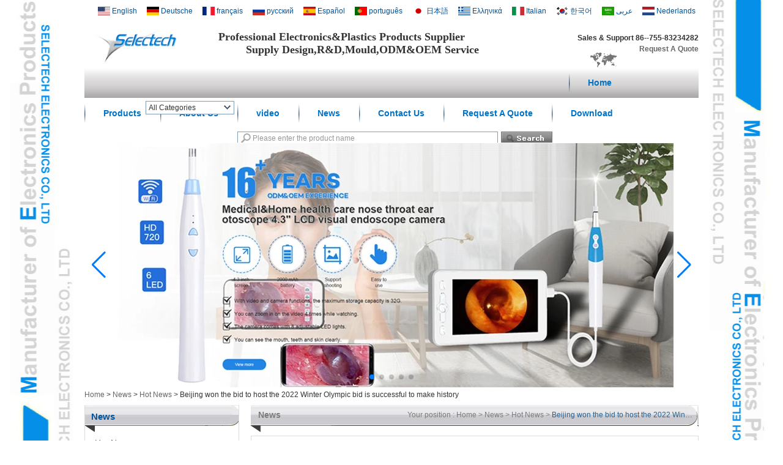

--- FILE ---
content_type: text/html; charset=utf-8
request_url: https://www.electronic-supplier.com/news/New-Beijing-Obtain-the-right-to-host-the-2022-Winter-Olympics.html
body_size: 9162
content:
<!DOCTYPE html>
<html lang="en">

<head>
    <meta charset="utf-8">
    <!-- SEO BEGIN -->
    <title>Laser level digital display measuring Square is a good helper for construction engineers</title>
    <meta name="keywords" content="laser box level,multi line laser level,laser level ce" />
    <meta name="description" content="Factory production and sales laser box level Continuous research and improvements make multi line laser level More powerful and better use" />
    <link rel="canonical" href="https://www.electronic-supplier.com/news/New-Beijing-Obtain-the-right-to-host-the-2022-Winter-Olympics.html">
    <link rel="alternate" hreflang="en" href="https://www.electronic-supplier.com/news/New-Beijing-Obtain-the-right-to-host-the-2022-Winter-Olympics.html">
    <link rel="alternate" hreflang="de" href="https://www.electronic-supplier.com/de/news/New-Beijing-Obtain-the-right-to-host-the-2022-Winter-Olympics.html">
    <link rel="alternate" hreflang="fr" href="https://www.electronic-supplier.com/fr/news/New-Beijing-Obtain-the-right-to-host-the-2022-Winter-Olympics.html">
    <link rel="alternate" hreflang="ru" href="https://www.electronic-supplier.com/ru/news/New-Beijing-Obtain-the-right-to-host-the-2022-Winter-Olympics.html">
    <link rel="alternate" hreflang="es" href="https://www.electronic-supplier.com/es/news/New-Beijing-Obtain-the-right-to-host-the-2022-Winter-Olympics.html">
    <link rel="alternate" hreflang="pt" href="https://www.electronic-supplier.com/pt/news/New-Beijing-Obtain-the-right-to-host-the-2022-Winter-Olympics.html">
    <link rel="alternate" hreflang="ja" href="https://www.electronic-supplier.com/jp/news/New-Beijing-Obtain-the-right-to-host-the-2022-Winter-Olympics.html">
    <link rel="alternate" hreflang="el" href="https://www.electronic-supplier.com/gr/news/New-Beijing-Obtain-the-right-to-host-the-2022-Winter-Olympics.html">
    <link rel="alternate" hreflang="it" href="https://www.electronic-supplier.com/it/news/New-Beijing-Obtain-the-right-to-host-the-2022-Winter-Olympics.html">
    <link rel="alternate" hreflang="ko" href="https://www.electronic-supplier.com/kr/news/New-Beijing-Obtain-the-right-to-host-the-2022-Winter-Olympics.html">
    <link rel="alternate" hreflang="ar" href="https://www.electronic-supplier.com/ae/news/New-Beijing-Obtain-the-right-to-host-the-2022-Winter-Olympics.html">
    <link rel="alternate" hreflang="nl" href="https://www.electronic-supplier.com/nl/news/New-Beijing-Obtain-the-right-to-host-the-2022-Winter-Olympics.html">
    <meta property="og:type" content="website" />
    <meta property="og:title" content="Laser level digital display measuring Square is a good helper for construction engineers" />
    <meta property="og:site_name" content="laser box level,multi line laser level,laser level ce" />
    <meta property="og:description" content="Factory production and sales laser box level Continuous research and improvements make multi line laser level More powerful and better use" />
    <meta property="og:url" content="https://www.electronic-supplier.com/news/New-Beijing-Obtain-the-right-to-host-the-2022-Winter-Olympics.html" />
    <meta content="https://cdn.cloudbf.com/thumb/pad/500x500_xsize/files/165/img/2023/09/07/202309071404080140309.jpg.webp" property="og:image"/>
    <link href="/favicon.ico" rel="shortcut icon">
    <meta content="yjzw.net" name="author">
    <!-- SEO END -->
    <!--[if IE]>
    <meta http-equiv="X-UA-Compatible" content="IE=edge">
    <![endif]-->
    <meta content="width=device-width, initial-scale=1" name="viewport">

    <link rel="stylesheet" type="text/css" href="/themes/zzx/electronicscnc/static/css/xiugai.css" media="all">
    <link rel="stylesheet" href="/themes/zzx/electronicscnc/static/css/animate.min.css">
    <link rel="stylesheet" href="/themes/zzx/electronicscnc/static/css/boxflexa.css">

    <!--  -->
    <link href="/themes/zzx/a_public/css/swiper-bundle.min.css" rel="stylesheet"/>
    <script src="/themes/zzx/a_public/js/jquery.min.js"></script>
    <script src="/themes/zzx/a_public/layer/layer.js"></script>
    <script src="/themes/zzx/a_public/js/MSClass.js"></script>
    <script src="/themes/zzx/a_public/js/swiper-bundle.min.js"></script>
    <script charset="utf-8" type="text/javascript" src="/themes/zzx/a_public/js/yunteam.js"></script>

    <!--[if lt IE 9]>
    <script src="/themes/zzx/a_public/js/html5shiv.min.js"></script>
    <script src="/themes/zzx/a_public/js/respond.min.js"></script>
    <![endif]-->
    <link rel="stylesheet" type="text/css" href="/themes/zzx/electronicscnc/static/css/yunteam.css" media="all">
    



    <link rel="stylesheet" href="/themes/zzx/a_public/css/editable_page.css"><link rel="stylesheet" href="/en/diystylecss/wwwww.xcss">
<script type="application/ld+json">
{
  "@context": "http://schema.org",
  "@type": "Organization",
  "name": "SELECTECH ELECTRONICS CO., LTD",
  "url": "https://www.electronic-supplier.com",
  "logo": "https://cdn.cloudbf.com/files/165/img/2023/09/07/202309071404080140309.jpg"
}
</script>    <meta name="viewport" content="width=device-width,user-scalable=yes,initial-scale=0.3,maximum-scale=0.3,shrink-to-fit=no">
    <style type="text/css">
        @media screen and (max-width: 1200px) {
            html,body {
                width: 1280px;
            }
        }
    </style>
</head>

<body class="">
<header>

<div id="container">
    <div id="header">
        <div class="logo">
            <a href="/" rel="home" title="SELECTECH ELECTRONICS CO., LTD">
                <img alt="SELECTECH ELECTRONICS CO., LTD" alt="SELECTECH ELECTRONICS CO., LTD" style="max-height: 60px" src="https://cdn.cloudbf.com/files/165/img/2023/09/07/202309071404080140309.jpg" title="SELECTECH ELECTRONICS CO., LTD">
            </a>
        </div>
        <div class="tip">
            <p>Professional Electronics&Plastics Products Supplier<br />
&nbsp;&nbsp;&nbsp;&nbsp;&nbsp;&nbsp;&nbsp;&nbsp;&nbsp;Supply Design,R&D,Mould,ODM&OEM Service</p>

<p>&nbsp;</p>        </div>
        <div class="phone">Sales & Support 86--755-83234282</div>
        <div class="request"><a href="/inquiry.html">Request A Quote</a></div>
        <dl class="language">
            <dt>Select Language</dt>
                        <dd>
                <a href="https://www.electronic-supplier.com/news/New-Beijing-Obtain-the-right-to-host-the-2022-Winter-Olympics.html" hreflang="English" title="English">
                    <img src="/themes/zzx/a_public/flags/4x3/us.svg" width="20px" height="14px" />
                    <span>English</span>
                </a>
            </dd>
                        <dd>
                <a href="https://www.electronic-supplier.com/de/news/New-Beijing-Obtain-the-right-to-host-the-2022-Winter-Olympics.html" hreflang="Deutsche" title="Deutsche">
                    <img src="/themes/zzx/a_public/flags/4x3/de.svg" width="20px" height="14px" />
                    <span>Deutsche</span>
                </a>
            </dd>
                        <dd>
                <a href="https://www.electronic-supplier.com/fr/news/New-Beijing-Obtain-the-right-to-host-the-2022-Winter-Olympics.html" hreflang="français" title="français">
                    <img src="/themes/zzx/a_public/flags/4x3/fr.svg" width="20px" height="14px" />
                    <span>français</span>
                </a>
            </dd>
                        <dd>
                <a href="https://www.electronic-supplier.com/ru/news/New-Beijing-Obtain-the-right-to-host-the-2022-Winter-Olympics.html" hreflang="русский" title="русский">
                    <img src="/themes/zzx/a_public/flags/4x3/ru.svg" width="20px" height="14px" />
                    <span>русский</span>
                </a>
            </dd>
                        <dd>
                <a href="https://www.electronic-supplier.com/es/news/New-Beijing-Obtain-the-right-to-host-the-2022-Winter-Olympics.html" hreflang="Español" title="Español">
                    <img src="/themes/zzx/a_public/flags/4x3/es.svg" width="20px" height="14px" />
                    <span>Español</span>
                </a>
            </dd>
                        <dd>
                <a href="https://www.electronic-supplier.com/pt/news/New-Beijing-Obtain-the-right-to-host-the-2022-Winter-Olympics.html" hreflang="português" title="português">
                    <img src="/themes/zzx/a_public/flags/4x3/pt.svg" width="20px" height="14px" />
                    <span>português</span>
                </a>
            </dd>
                        <dd>
                <a href="https://www.electronic-supplier.com/jp/news/New-Beijing-Obtain-the-right-to-host-the-2022-Winter-Olympics.html" hreflang="日本語" title="日本語">
                    <img src="/themes/zzx/a_public/flags/4x3/jp.svg" width="20px" height="14px" />
                    <span>日本語</span>
                </a>
            </dd>
                        <dd>
                <a href="https://www.electronic-supplier.com/gr/news/New-Beijing-Obtain-the-right-to-host-the-2022-Winter-Olympics.html" hreflang="Ελληνικά" title="Ελληνικά">
                    <img src="/themes/zzx/a_public/flags/4x3/gr.svg" width="20px" height="14px" />
                    <span>Ελληνικά</span>
                </a>
            </dd>
                        <dd>
                <a href="https://www.electronic-supplier.com/it/news/New-Beijing-Obtain-the-right-to-host-the-2022-Winter-Olympics.html" hreflang="Italian" title="Italian">
                    <img src="/themes/zzx/a_public/flags/4x3/it.svg" width="20px" height="14px" />
                    <span>Italian</span>
                </a>
            </dd>
                        <dd>
                <a href="https://www.electronic-supplier.com/kr/news/New-Beijing-Obtain-the-right-to-host-the-2022-Winter-Olympics.html" hreflang="한국어" title="한국어">
                    <img src="/themes/zzx/a_public/flags/4x3/kr.svg" width="20px" height="14px" />
                    <span>한국어</span>
                </a>
            </dd>
                        <dd>
                <a href="https://www.electronic-supplier.com/ae/news/New-Beijing-Obtain-the-right-to-host-the-2022-Winter-Olympics.html" hreflang="عربى" title="عربى">
                    <img src="/themes/zzx/a_public/flags/4x3/ar.svg" width="20px" height="14px" />
                    <span>عربى</span>
                </a>
            </dd>
                        <dd>
                <a href="https://www.electronic-supplier.com/nl/news/New-Beijing-Obtain-the-right-to-host-the-2022-Winter-Olympics.html" hreflang="Nederlands" title="Nederlands">
                    <img src="/themes/zzx/a_public/flags/4x3/nl.svg" width="20px" height="14px" />
                    <span>Nederlands</span>
                </a>
            </dd>
                    </dl>
    </div>
    <div id="nav">
        <ul>
                        <li class=""><a href="/index.html"  >Home</a></li>
                                    <li class=""><a href="/products.htm"  >Products</a></li>
                                    <li class=""><a href="/about-us.html"  >About Us</a></li>
                                    <li class=""><a href="/video.htm"  >video</a></li>
                                    <li class="current"><a href="/news.htm"  >News</a></li>
                                    <li class=""><a href="/contact-us.html"  >Contact Us</a></li>
                                    <li class=""><a href="/inquiry.html"  >Request A Quote</a></li>
                                    <li class=""><a href="/download.htm"  >Download</a></li>
                                </ul>
        <div class="search">
            <form action="/apisearch.html" method="post" name="SearchForm" id="SearchForm">
                                <input type="hidden" name="cid" id="cid" value="" />
                <dl  class="category">
                    <dt>All Categories</dt>
                    <dd>
                                                <a href="#" onclick="return setCategory(this,4337);">Wireless Smart homeL</a>
                                                <a href="#" onclick="return setCategory(this,4336);">Outlets &amp; USB ChargerL</a>
                                                <a href="#" onclick="return setCategory(this,4346);">Receptacles &amp; Wall PlateL</a>
                                                <a href="#" onclick="return setCategory(this,4350);">Temperature Humidity SensorL</a>
                                                <a href="#" onclick="return setCategory(this,4348);">Digital Microscope/EndoscopeL</a>
                                                <a href="#" onclick="return setCategory(this,4347);">Travel AdapterL</a>
                                                <a href="#" onclick="return setCategory(this,4370);">USB3.0 HUBL</a>
                                                <a href="#" onclick="return setCategory(this,4376);">Health/Cosmetic Cam&amp;ItemsL</a>
                                                <a href="#" onclick="return setCategory(this,4375);">Intelligent ElectronicsL</a>
                                                <a href="#" onclick="return setCategory(this,4349);">Measurement ToolingL</a>
                                                <a href="#" onclick="return setCategory(this,4374);">Ungrouped ProductsL</a>
                                                <a href="#" onclick="return setCategory(this,4794);">3d penL</a>
                                                <a href="#" onclick="return setCategory(this,4345);">Telephone &amp; Networks AccessroiesL</a>
                                            </dd>
                </dl>
                <input type="text" class="textbox" name="keyword" id="keywords" value="Please enter the product name" def="Please enter the product name" onfocus="onFocus(this)" onblur="onBlur(this)" />
                <input type="submit" class="submit" value="Search" />
                            </form>
        </div>
    </div>
</div>

</header>




<div class="clear"></div>

<style>
    #banner_scroll .swiper-slide img {
        display: block;
    }
</style>
<div id="Banner_index" class="Banner"  style="clear:both;height:400px;width:1004px;margin: 0 auto;">
    <div class="swiper-container banner-container" style="height: 100%">
        <div class="swiper-wrapper">
                        <div class="swiper-slide">
                <a href="https://www.electronic-supplier.com/products/Endoscope.htm"><img src="https://cdn.cloudbf.com/thumb/format/mini_xsize/upfile/165/ad/2022122916525689421.jpg.webp" width="100%" height="100%" style="object-fit: cover" /></a>
            </div>
                        <div class="swiper-slide">
                <a href="https://www.electronic-supplier.com/products/Wifi-Microscope.htm"><img src="https://cdn.cloudbf.com/thumb/format/mini_xsize/upfile/165/ad/2022122916430715351.jpg.webp" width="100%" height="100%" style="object-fit: cover" /></a>
            </div>
                        <div class="swiper-slide">
                <a href="https://www.electronic-supplier.com/products/USB-Charger-and-Network.htm"><img src="https://cdn.cloudbf.com/thumb/format/mini_xsize/upfile/165/ad/2018102510185053271.jpg.webp" width="100%" height="100%" style="object-fit: cover" /></a>
            </div>
                        <div class="swiper-slide">
                <a href="https://www.electronic-supplier.com/products/Endoscope.htm"><img src="https://cdn.cloudbf.com/thumb/format/mini_xsize/upfile/165/ad/2022122916573107341.jpg.webp" width="100%" height="100%" style="object-fit: cover" /></a>
            </div>
                        <div class="swiper-slide">
                <a href="javascript:void(0);"><img src="https://cdn.cloudbf.com/thumb/format/mini_xsize/upfile/165/ad/2015061617401099191.jpg.webp" width="100%" height="100%" style="object-fit: cover" /></a>
            </div>
                    </div>
                <!-- Add Pagination -->
        <div class="swiper-pagination"></div>
        <!-- Add Arrows -->
<!--         <div class="bun ani" swiper-animate-effect="zoomIn" swiper-animate-duration="0.2s" swiper-animate-delay="0.3s">
            <div class="swiper-button-next"></div>
            <div class="swiper-button-prev"></div>
        </div> -->
            <div class="swiper-button-next"></div>
            <div class="swiper-button-prev"></div>
            </div>

</div>
<script>
new Swiper('.banner-container', {
    loop: true,
    autoplay: {
        delay: 6000,
        stopOnLastSlide: false,
        disableOnInteraction: true,
    },
    pagination: {
        el: '.banner-container .swiper-pagination',
        clickable: true,
    },
    // followFinger: false,
    // effect: 'fade',
    speed: 1000,
    navigation: {
        nextEl: '.banner-container .swiper-button-next',
        prevEl: '.banner-container .swiper-button-prev',
    }
});
</script>
<!---->


<!---->

<link rel="stylesheet" type="text/css" href="/themes/zzx/electronicscnc/static/css/news.css" media="all" />

<div id="container" class="w1100">
    <div id="position">
                <a href="/">Home</a>
                &gt;
                <a href="/news.htm">News</a>
                &gt;
                <a href="/news/Hot-News.htm">Hot News</a>
                &gt; <span>Beijing won the bid to host the 2022 Winter Olympic bid is successful to make history</span>
    </div>


<div id="main">
    <div class="sider">
        <dl class="box category">
    <dt>News</dt>
        <dd class="active">
        <a href="/news/Hot-News.htm" title="China Hot News manufacturer" class="parent">Hot News</a>
            </dd>
        <dd class="">
        <a href="/news/Products-News.htm" title="China Products News manufacturer" class="parent">Products News</a>
            </dd>
        <dd class="">
        <a href="/news/Company-News.htm" title="China Company News manufacturer" class="parent">Company News</a>
            </dd>
        <dd class="">
        <a href="/news/International-News.htm" title="China International News manufacturer" class="parent">International News</a>
            </dd>
        <dd class="">
        <a href="/news/Inspirational-Essay.htm" title="China Inspirational Essay manufacturer" class="parent">Inspirational Essay</a>
            </dd>
        <dd class="">
        <a href="/news/Daily-news.htm" title="China Daily news manufacturer" class="parent">Daily news</a>
            </dd>
        <dd class="">
        <a href="/news/Technology-Sharing.htm" title="China Technology Sharing manufacturer" class="parent">Technology Sharing</a>
            </dd>
        <dd class="">
        <a href="/news/Industry-News.htm" title="China Industry News manufacturer" class="parent">Industry News</a>
            </dd>
    </dl>

        <!--include left-->
        <script type="text/javascript">
    $('.category dd span').click(function(){
        if($(this).parent().hasClass('select')){
            $(this).parent().removeClass('select')
        }else{
            $(this).parent().toggleClass('open').siblings().removeClass('open');
        }
    })
</script>
<div class="h5"></div>


<dl class="box subscribe wow fadeInUp">
    <dt>Subscribe</dt>
    <dd>
<!--        <div class="annotation">Get email updates on new products</div>-->
        <form>
            <input type="text" class="textbox" name="ename" id="ename" value="Subscribename" def="Subscribename" onfocus="onFocus(this)" onblur="onBlur(this)">
            <input type="text" class="textbox" name="Email" id="Email" value="E-mail Address" def="E-mail Address" onfocus="onFocus(this)" onblur="onBlur(this)" />
            <input type="button" class="btn" value="Subscribe" onclick="Subscribe()">
        </form>
    </dd>
</dl>
<div class="h5"></div>


<div class="wow fadeInUp website" ><dl class="box cert">
    <dt>Certifications</dt>
    <dd>
        <div class="swiper-container add_Certifications6">
            <div class="swiper-wrapper">
                                <div class="swiper-slide">
                                        <a href="javascript:void(0);"><img src="https://cdn.cloudbf.com/thumb/format/mini_xsize/upfile/165/ad/2015051518383602741.jpg.webp" title="ISO"></a>
                                    </div>
                                <div class="swiper-slide">
                                        <a href="javascript:void(0);"><img src="https://cdn.cloudbf.com/thumb/format/mini_xsize/upfile/165/ad/2015051518411999981.jpg.webp" title="CE2"></a>
                                    </div>
                                <div class="swiper-slide">
                                        <a href="javascript:void(0);"><img src="https://cdn.cloudbf.com/thumb/format/mini_xsize/upfile/165/ad/2015051518395597521.jpg.webp" title="CE"></a>
                                    </div>
                                            </div>
            <div class="swiper-button-next"></div>
            <div class="swiper-button-prev"></div>
        </div>
        <!---->
        <script>
            var swiper = new Swiper('.add_Certifications6', {
      spaceBetween: 30,
      centeredSlides: true,
      loop:true,
      autoplay: {
        delay: 4500,
        disableOnInteraction: false,
      },
      navigation: {
        nextEl: '.add_Certifications6 .swiper-button-next',
        prevEl: '.add_Certifications6 .swiper-button-prev',
      },
    });
  </script>
    </dd>
</dl>
</div>
<div class="h5"></div>



<div class="wow fadeInUp website" ><dl class="box latest"><dt>Latest News</dt>
    <dd id="marquee684">
                        <h4><a href="/news/Pediatric-ENT-Adopts-Gamified-USB-Ear-Otoscope-Camera-to-Reduce-Child-Anxiety.html" title="China Pediatric ENT Adopts Gamified USB Ear Otoscope Camera to Reduce Child Anxiety manufacturer">Pediatric ENT Adopts Gamified USB Ear Otoscope Camera to Reduce Child Anxiety</a></h4>
            <div class="text">H2 "AR-Enhanced USB Ear Otoscope Camera Transforms Pediatric Exams</div>
                        <h4><a href="/news/Green-Technology-Solar-Powered-USB-Ear-Otoscope-Camera-for-Global-Health.html" title="China Green Technology: Solar-Powered USB Ear Otoscope Camera for Global Health manufacturer">Green Technology: Solar-Powered USB Ear Otoscope Camera for Global Health</a></h4>
            <div class="text">Solar USB Ear Otoscope Camera: Eco-Friendly ENT Tool for Developing Regions</div>
                        <h4><a href="/news/Home-Use-USB-Ear-Otoscope-Camera-Gains-FDA-Clearance.html" title="China Home Use USB Ear Otoscope Camera Gains FDA Clearance manufacturer">Home Use USB Ear Otoscope Camera Gains FDA Clearance</a></h4>
            <div class="text">FDA-cleared USB ear otoscope camera empowers home ear health monitoring</div>
                        <h4><a href="/news/AI-Powered-USB-Ear-Otoscope-Camera-Detects-Early-Hearing-Loss.html" title="China AI-Powered USB Ear Otoscope Camera Detects Early Hearing Loss manufacturer">AI-Powered USB Ear Otoscope Camera Detects Early Hearing Loss</a></h4>
            <div class="text">AI-Driven USB Ear Otoscope Camera Predicts Hearing Disorders Early</div>
                        <h4><a href="/news/USB-Ear-Otoscope-Camera-Revolutionizes-Remote-ENT-Consultations.html" title="China USB Ear Otoscope Camera Revolutionizes Remote ENT Consultations manufacturer">USB Ear Otoscope Camera Revolutionizes Remote ENT Consultations</a></h4>
            <div class="text">USB Ear Otoscope Camera Enhances Remote ENT Diagnostics with OCT Imaging</div>
                        <h4><a href="/news/Joining-hands-with-DeepSeek-we-embark-on-an-intelligent-future-together-Selectech-officially-integrates-with-DeepSeeks-big-model.html" title="China Joining hands with DeepSeek, we embark on an intelligent future together: Selectech officially integrates with DeepSeek's big model manufacturer">Joining hands with DeepSeek, we embark on an intelligent future together: Selectech officially integrates with DeepSeek's big model</a></h4>
            <div class="text">Intelligent future, within reach
Joining the DeepSeek ecosystem is not only a technological upgrade, but also a commitment to the future. Selectech will continue to uphold the spirit of innovation, empower business development with AI technology, and bring customers smarter and more efficient solutions. Let's join hands with DeepSeek to unleash the intelligent future and create infinite possibilities together!</div>
                        <h4><a href="/news/Future-of-Beauty-Wifi-Enabled-Skin-Analyzers-Redefine-Personalized-Care.html" title="China Future of Beauty: Wifi-Enabled Skin Analyzers Redefine Personalized Care manufacturer">Future of Beauty: Wifi-Enabled Skin Analyzers Redefine Personalized Care</a></h4>
            <div class="text">From Data to Glow—How Tech Meets Beauty</div>
                        <h4><a href="/news/Wireless-Skin-Analyzer-Your-Pocket-Sized-Beauty-Advisor.html" title="China Wireless Skin Analyzer: Your Pocket-Sized Beauty Advisor manufacturer">Wireless Skin Analyzer: Your Pocket-Sized Beauty Advisor</a></h4>
            <div class="text">Empower Your Skincare Journey with Real-Time Diagnostics</div>
                        <h4><a href="/news/Revolutionize-Skincare-with-AI-Powered-Wifi-Wireless-Skin-Analyzer.html" title="China Revolutionize Skincare with AI-Powered Wifi Wireless Skin Analyzer manufacturer">Revolutionize Skincare with AI-Powered Wifi Wireless Skin Analyzer</a></h4>
            <div class="text">Next-Gen Beauty Tech Combines Precision and Convenience</div>
                        <h4><a href="/news/2022-Make-sail-with-the-first-favorable-wind.html" title="China 2022 Make sail with the first favorable wind manufacturer">2022 Make sail with the first favorable wind</a></h4>
            <div class="text">#2022# Make sail with the first favorable wind As we enter the new year, the SELECTECH team thank you for your support in the past year, and we look f...</div>
                </dd>
</dl>
<script type="text/javascript">
new Marquee("marquee684", "top", 1, 249, 810, 50, 5000)
</script>
</div>
<div class="h5"></div>


<div class=" wow fadeInUp website" ><dl class="box contactus">
    <dt>Contact Us</dt>
    <dd>
                Add:E-6F Yuetong Building,Meilong Road,Longhua,Shenzhen,Guangdong,China                      Tel:    0086-755-8323 4282                      Fax:    0...                <div class="online">
                        <a href="skype:ellenhu.selectech" target="_blank" class="SKYPE" title="Shirly"></a>
                                    <a href="skype:judyye.selectech" target="_blank" class="SKYPE" title="Judy"></a>
                                    <a href="//amos.alicdn.com/msg.aw?v=2&uid=cn209691451&site=enaliint&s=2&charset=UTF-8" target="_blank" class="Trademanager" title="David"></a>
                                    <a href="//amos.alicdn.com/msg.aw?v=2&uid=cn1000310690&site=enaliint&s=2&charset=UTF-8" target="_blank" class="Trademanager" title="Lili"></a>
                                    <a href="skype:ellenhu.selectech" target="_blank" class="SKYPE" title="Ellen"></a>
                                    <a href="skype:ellenhu.selectech" target="_blank" class="SKYPE" title="David"></a>
                                    <a href="//amos.alicdn.com/msg.aw?v=2&uid=selectech&site=enaliint&s=2&charset=UTF-8" target="_blank" class="Trademanager" title="selectech"></a>
                                    <a href="https://wpa.qq.com/msgrd?v=3&uin=24705670&site=qq&menu=yes" target="_blank" class="qq" title="ellenhu"></a>
                                    <a href="//amos.alicdn.com/msg.aw?v=2&uid=cn1000310868&site=enaliint&s=2&charset=UTF-8" target="_blank" class="Trademanager" title="Judy"></a>
                                    <a href="//amos.alicdn.com/msg.aw?v=2&uid=cn220074275&site=enaliint&s=2&charset=UTF-8" target="_blank" class="Trademanager" title="Shirly"></a>
                                    <div class="clear"></div>
        </div>
        <a href="/contact-us.html" class="btn">Contact Now</a>
    </dd>
</dl>
</div>
<div class="h5"></div>


<script>
    
        window.Subscribe = function () {
            var email = $("#Email").val();
            var ename = $("#ename").val();
            var t  = /^(\w-*\.*)+@(\w-?)+(\.\w{2,})+$/;;
            if(!(t.test(email))){
                layer.msg('Please enter your email address!', {icon: 5,  anim: 6});
                return false;
            }
            if (email == 'E-mail Address' || email == ''){
                layer.msg('Please enter your email address!', {icon: 5,  anim: 6});
                return false;
            // }else if(ename == ''){
            //     layer.msg('Subscribename', {icon: 5,  anim: 6});
            //     return false;
            }else{
                layer.load();

                $.ajax({
                    url:"/emailsave.html",
                    dataType:"json",
                    async:true,
                    data:{email:email,realname:ename},
                    type:"POST",
                    success:function(res){
                        layer.closeAll('loading');
                        if (res.code !== 200){
                            layer.msg(res.msg, {icon: 5,  anim: 6});
                        }else{
                            layer.msg(res.msg, {icon:6,time:1000}, function(){
                                location.reload(); 
                            });
                        }
                    },fail:function(err){
                        layer.closeAll('loading');
                    }
                });
            }
        }


</script>
        <!--include left end-->
    </div>
    <div class="sBody wow fadeInUp">
        <dl class="position">
		<dt>News</dt>
		<dd>
		Your position : 
	    	    <a href="/">Home</a>
	    	    &gt;
	    	    <a href="/news.htm">News</a>
	    	    &gt;
	    	    <a href="/news/Hot-News.htm">Hot News</a>
	    	    &gt; <span>Beijing won the bid to host the 2022 Winter Olympic bid is successful to make history</span>
	</dd>
</dl>
        <div class="box article">
            <div class="content">
                <h1 class="news_title">Beijing won the bid to host the 2022 Winter Olympic bid is successful to make history</h1>
                <div class="newslist">
                    <span> <label>Author : </label>selectech</span>
                    <span> <label>Source : </label>www.electronic-supplier.com</span>
                    <span> <label>Release on : </label>2015-08-01 10:55:00</span>
                </div>
                <div class="news_text" id="Description">
                    <span style="font-family: Arial;"><span style="font-size: 10.5pt;">July 31 Kuala Lumpur, Beijing, China beat Almaty, Kazakhstan, to obtain the right to host the 2022 <span style="font-weight: bold;"><a href="http://www.electronic-supplier.com/products/Angler-Laser-Level-Meter.htm">Winter Olympics</a></span>!
</span><br>
<a href="http://www.electronic-supplier.com/products/Tripod-rotary-laser-tool-hot-sales-SE-TD8B.html"><img src="https://cdn.cloudbf.com/thumb/format/mini_xsize/upfile/165/images/bc/20150801104042100.jpg.webp" style="width:600px;height:438px;" border="0"></a><br>
<span style="font-size: 10.5pt;">July 31, 2015, in Kuala Lumpur, Malaysia at the International Olympic Committee 128th plenary meeting, IOC President Karabakh declared: Beijing China won the 2022 bid to host the 24th Olympic Winter Games. Beijing also made history, becoming the first and only hosted the <span style="font-weight: bold;"><a href="http://www.electronic-supplier.com/products/Mouse-type-laser-level-2-line-SE-SL2.html#.VbwzBNJ71B8">Summer Games</a></span> Olympic Winter Games city.</span><br>
</span>
<div><span style="font-family: Arial;"><a href="http://www.electronic-supplier.com/products/Horizontal-Vertical-Tool-laser-level-measuring-rule-With-horizontal-line-laser-SE-DT01.html#.VbwzJNJ71B9"><img src="https://cdn.cloudbf.com/thumb/format/mini_xsize/upfile/165/images/32/20150801104116699.jpg.webp" style="width:600px;height:400px;" border="0"></a><br>
</span></div>
<div><span style="font-family: Arial;"><span style="font-weight: bold; font-size: 12pt;">Beijing winter Olympic Committee declared the winner</span><br>
</span></div>
<div><span style="font-family: Arial;"><span style="font-size: 10.5pt;">Beijing held both as a Summer Games, the Olympic Winter Games will usher in the city, we will fully honor their commitments during the traditional Chinese Spring Festival in 2022, at the foot of the Great Wall, with "pure ice", invited the whole world friends to ride a "passionate dating."
</span><br>
<br>
<span style="font-size: 10.5pt;">Enthusiasm look forward to 2022 and everyone gathered in Beijing. <span style="font-weight: bold;"><a href="http://www.electronic-supplier.com/products/Digital-Laser-protractor-spirit-Level-80cm-SE-ST98DL.html">Beijing welcomes you</a></span>!</span></span><br>
</div>
<div><span style="font-family: Arial;"><span style="font-size: 10.5pt;"><a href="http://www.electronic-supplier.com/products/Digital-Angle-finder-Meter-inclinometer-SE-DA101.html#.VbwzRNJ71B8"><img src="https://cdn.cloudbf.com/thumb/format/mini_xsize/upfile/165/images/c0/20150801104146541.jpg.webp" style="width:600px;height:387px;" border="0"></a><br>
</span></span></div>                    <div class="clear"></div>
                </div>

                <div class="array">

                    Previous : <a href="/news/New-Obama-as-president-back-home.html" class="Prev">Obama as president will be the first country to return home 1/4 police protection row</a><br>
                    <s></s>
                    Next : <a href="/news/New-Driverless-cars-core-configuration-is-laser-rangefinder.html" class="Next">Driverless cars core configuration is laser rangefinder</a>                </div>
            </div>
<!--            <script type="text/javascript">CheckImages("Description",898);</script>-->
        </div>
    </div>
    <div class="clear"></div>
</div>
</div>


<!---->

<div class="clear"></div>
<footer>

    <div id="footer">
        <div class="link">
                        <a href="/about-us.html" title="About Us">About Us</a>
            |            <a href="/products.htm" title="Products">Products</a>
            |            <a href="/news.htm" title="News">News</a>
            |            <a href="/sitemap.xml" title="Site map">Site map</a>
            |            <a href="/contact-us.html" title="Contact Us">Contact Us</a>
            |            <a href="/download.htm" title="Download">Download</a>
                    </div>
        <div class="copyright">China USB outlets charger factory,USB Adaptors supplier,USB microscope manufacturer © 2007~2019 www.electronic-supplier.com. All rights reserved.<br/>Address:E/6F,Yuetong Building,Meilong Road,Longhua,Shenzhen,Guangdong,China<br/>TEL:86-755-83234282 FAX:86-755-28168816</div>
    </div>
</footer>

<!---->
<a href="/index.html" title="Back Home" rel="nofollow" id="homeSet"></a>
<a href="#" title="Back Top" rel="nofollow" id="toTop" target="_self" onclick="toTop();return false"></a>
<script type="text/javascript">
    toTopHide();
</script>
<div id="VideoDiv"></div>
<script src="/themes/zzx/a_public/js/FloatDiv.js" type="text/javascript" charset="utf-8"></script>
<script type="text/javascript">
    var FloatDiv = new FloatDivClass("VideoDiv");
    FloatDiv.opacity = 30;
    FloatDiv.DiffusionSpeed = 150;
    FloatDiv.ShowType = 3;
</script>
<script type="text/javascript">
    window.Subscribea = function () {
        var email = $("#FEmail").val();
        var t  = /^(\w-*\.*)+@(\w-?)+(\.\w{2,})+$/;
        if(!(t.test(email))){
            layer.msg('Please enter your email address!', {icon: 5,  anim: 6});
            return false;
        }
        if (email == 'E-mail Address' || email == ''){
            layer.msg('Please enter your email address!', {icon: 5,  anim: 6});
            return false;
        }else{
            layer.load();

            $.ajax({
                url:"/emailsave.html",
                dataType:"json",
                async:true,
                data:{email:email},
                type:"POST",
                success:function(res){
                    layer.closeAll('loading');
                    if (res.code !== 200){
                        layer.msg(res.msg, {icon: 5,  anim: 6});
                    }else{
                        layer.msg(res.msg, {icon:6,time:1000}, function(){
                            location.reload();
                        });
                    }
                },fail:function(err){
                    layer.closeAll('loading');
                }
            });
            return false;
        }
    }

</script>
<script type="text/javascript">
    $("#Inquiryb").click(function(){
        var emailb = $("#Youremailb").val();
        var contactsb = $("#Yourcargonameb").val();
        var messageb = $("#YourMessageb").val();
        // var phoneb = $("#YourcargoPhoneb").val();
        // var companyb = $("#YoureCompanyb").val();
                var verifyb = $("#footer_verifyb").val();
                    if (contactsb == '') {
                layer.msg('Please enter first name and last name!', { icon: 5, anim: 6 });
                return false;
            }

            var t = /^[A-Za-z0-9]+([-_.][A-Za-z\d]+)*@([A-Za-z\d]+[-.])+[A-Za-z\d]{2,5}$/;

            if (!(t.test(emailb))) {
                layer.msg('Please enter your e-mail address!', {icon: 5, anim: 6});
                return false;
            }
            // if (messageb == '') {
            //     layer.msg('Please enter your messages!', { icon: 5, anim: 6 });
            //     return false;
            // }

                        if (verifyb == '') {
                layer.msg('Please enter verify code', { icon: 5, anim: 6 });
                return false;
            }
                            if (contactsb == '') {
                    layer.msg('Please enter first name and last name!', { icon: 5, anim: 6 });
                    return false;
                } else {
                    layer.load();

                    $.ajax({
                        url: "/messagesave.html",
                        dataType: "json",
                        async: true,
                        data: { email: emailb, realname: contactsb,content: messageb, verify: verifyb  },
                        type: "POST",
                            success: function(res) {
                            layer.closeAll('loading');
                            if (res.code !== 200) {
                                layer.msg(res.msg, { icon: 5, anim: 6 });
                            } else {
                                layer.msg(res.msg, { icon: 6, time: 1000 }, function() {
                                    location.reload(); 
                                });
                            }
                        },fail:function(err){
                            layer.closeAll('loading');
                        }
                    });
                    return false;
                }
                return false;
            })
</script>
<html>
	<head>
		<meta name="msvalidate.01" content="C8590429CF3C04A599473B8B9BCD41FA" />
		<title>Your SEO optimized title</title>
	</head>
	<body>
		page contents
	</body>
</html>


<!-- GoStats JavaScript Based Code -->
<script type="text/javascript" src="https://ssl.gostats.com/js/counter.js"></script>
<script type="text/javascript">_gos='c4.gostats.cn';_goa=403180;
_got=4;_goi=19;_goz=0;_god='hits';_gol='网店流量统计';_GoStatsRun();</script>
<noscript><a target="_blank" title="网店流量统计" 
href="http://gostats.cn"><img alt="网店流量统计" 
src="https://ssl.gostats.com/bin/count/a_403180/t_4/i_19/z_0/show_hits/ssl_c4.gostats.cn/counter.png" 
style="border-width:0" /></a></noscript>
<!-- End GoStats JavaScript Based Code --><!-- AddThis Smart Layers BEGIN -->
<!-- //AddThis start -->
<script type="text/javascript" src="//s7.addthis.com/js/300/addthis_widget.js#pubid=ra-53e965ae2a1cd3fc"></script>


<script type="text/javascript">
var addthis_config = addthis_config||{};
    addthis_config.data_ga_tracker = "gaPageTracker";
    addthis_config.data_ga_property = 'UA-1170033-1';
    addthis_config.data_ga_social = true;

    addthis.layers({
	    'theme' : 'transparent',
	    'share' : {
	      'position' : 'Right',
	      'numPreferredServices' : 5
	    },
	    'follow':{
		    'label' : 'Follow:',
		    'services' : [
		        {'service' : 'facebook', 'id' : 'AddThis'},
		        {'service' : 'twitter', 'id' : 'AddThis'},
		        {'service' : 'google_follow', 'id' : '102383601500147943541'}
		    ],
		    'theme' : 'transparent'
		},
		'responsive' : true
    });
</script>
<!-- //AddThis end -->
<!-- AddThis Smart Layers END --><script type="text/javascript"></script> <script defer src="https://analytics.vip.yilumao.com/script.js" data-website-id="87a4265a-f747-11ee-ba43-3abf40a110b2"></script></body>

</html>

--- FILE ---
content_type: text/css
request_url: https://www.electronic-supplier.com/themes/zzx/electronicscnc/static/css/yunteam.css
body_size: 6208
content:
@charset "GB2312";	body
{
	color: #333333;
	font-family: arial;
	font-size: 12px;
	margin: 0;
	-webkit-text-size-adjust: none;
	 background: url("../images/bg_2015.jpg") repeat-y fixed center #ffffff;
}
html[lang="ar"] {
	direction: rtl;
}
body,form,img,p,ul,ol,li,table,th,td,dl,dt,dd,h1,h2,h3,h4,h5,h6,pre,input,button,select,textarea,fieldset
{
	margin:0;
	padding:0;
	font-size:12px;
}
a img, img
{
	border:0;
}
a:link
{
	color:#666666;
}
a:visited
{
	color:#666666;
}
a:hover
{
	color:#CA0007;
	text-decoration: underline;
}
a:active
{
	color:#666666;
}
a
{
	text-decoration: none;
}
h2,h3,h4,h5,h6
{
	font-size:12px;
	font-weight:normal;
}
em
{
	font-style:normal;
}
ul,ol,li
{
	list-style:none;
}
.clear
{
	height:1px;
	font-size:0px;
	clear:both;
}
.h5
{
	height:5px;
	font-size:0px;
	clear:both;
}
.h10
{
	height:10px;
	font-size:0px;
	clear:both;
}
.video-det {
	position: relative;
	padding-bottom: 56.45%;
	height: 0;
	overflow: hidden;
	max-width: 100%;
	max-height: 700px;
	margin:0 auto;
}
.video-det iframe,
.video-det object,
.video-det embed {
	position: absolute;
	top: 0;
	left: 0;
	width: 100%;
	height: 100%;
}
#container
{
	margin: 0 auto;
	width: 1004px;
	word-wrap: break-word;
	word-break: break-word;
}
#banner
{
	padding-top:5px;
}
#banner *{margin:0 auto;outline: medium none;}
#header
{
	height: 110px;
	position: relative;
}
#header .logo
{
	left: 18px;
	position: absolute;
	top: 45px;
}
#header .phone {
    font-weight: bold;
    position: absolute;
    right: 0;
    top: 55px;
}
#header .request {
    background: url("../images/bg_doc.png") no-repeat scroll -425px -351px transparent;
    font-weight: bold;
    height: 40px;
    padding-left: 111px;
    position: absolute;
    right: 0;
    top: 73px;
}
.logo_top_text
{
	position:absolute;
	top:50px;
	left:204px;
	font-family: georgia,serif;
	font-size: 17px;
	font-weight: bold;
	}

/*header search*/
#nav .search {
	height: 31px;
	margin-left: 100px;
	padding-left: 145px;
	position: relative;
	top: 45px;
	margin-bottom: 3px;
	clear: right;
}

html[lang=ar] #nav .search {
	height: 31px;
	margin-left: 100px;
	padding-left: 145px;
	position: relative;
	top: 45px;
	margin-bottom: 3px;
	clear: unset;
	direction: ltr;
}
#nav .search dl.category {
    background: none repeat scroll 0 0 #ffffff;
    border: 1px solid #7f9db9;
    cursor: pointer;
    display: inline;
    float: left;
    height: 20px;
    left: 0;
    overflow: hidden;
    position: absolute;
    top: 10px;
    width: 143px;
    z-index: 9;
}
#nav .search dl.category dt {
    background: url("../images/bg_doc.png") no-repeat scroll 124px -457px #ffffff;
    height: 20px;
    line-height: 20px;
    overflow: hidden;
    padding-left: 4px;
    padding-right: 20px;
}
#nav .search dl.category dd {
    width: 142px;
    word-break: normal;
}
#nav .search dl.category dd a {
    border-top: 1px solid #e7f3ff;
    color: #333333;
    display: block;
    line-height: 16px;
    padding: 5px;
    text-decoration: none;
}
#nav .search dl.category dd a:hover {
    background: none repeat scroll 0 0 #f4f9fe;
}
#nav .search dl.category:hover {
    height: auto;
    overflow: visible;
}
#nav .search dl.category:hover dt {
    background-position: 124px -478px;
    height: 26px;
}
#nav .search .textbox, #nav .search .textbox_focus {
    background: url("../images/search.png") no-repeat scroll 5px center #ffffff;
    border: 1px solid #7f9db9;
    color: #999999;
    display: inline;
    float: left;
    font-family: arial;
    font-size: 12px;
    height: 20px;
    line-height: 20px;
    margin-left: 5px;
    padding-left: 24px;
    width: 400px;
	position:relative;
	top:-40px;
}
#nav .search .textbox_focus {
    color: #333333;
}
#nav .search .submit {
    background: url("../images/bg_doc.png") no-repeat scroll 0 0 transparent;
    border: medium none;
    cursor: pointer;
    display: inline;
    float: left;
    height: 22px;
    margin-left: 5px;
    overflow: hidden;
    text-indent: -200px;
    width: 84px;
	position:relative;
	top:-40px;
}


/*language*/
#header dl.language
{
	/*background: none repeat scroll 0 0 #2582bd;
	border: 1px solid #000000;*/
	height: 26px;
	position: absolute;
	right: 0;
	top: 4px;
	/*width: 122px;*/
	z-index: 9;
}
#header dl.language dt
{
	background: url("../images/find_arrow.png") no-repeat scroll 100px center #2582bd;
	color: #A2B5C5;
	display: none;
	font-size: 12px;
	height: 26px;
	line-height: 26px;
	padding-left: 2px;
	padding-right: 23px;
	width: 97px;
}
#header dl.language dd
{
	/*border-bottom: 1px dotted #CCCCCC;*/
	display: block;
	float:left;
	line-height: 14px;
	padding: 6px 5px;
}
#header dl.language:hover
{
	height:auto;
}
#header dl.language:hover dt
{
	background-position: -379px -1px;
	border-bottom: 1px solid #000000;
}
#header dl.language:hover dd
{
	display:block;
}
#header dl.language dd a {
	display: block;
	color: #005399;
	height: 14px;
	padding-left: 6px;
	white-space: nowrap;
}
#header dl.language dd a img, #header dl.language dd a span {
	vertical-align: middle;
}
#header dl.language dd a.cn
{
	background-position:5px 0;
}
#header dl.language dd a.en
{
	background-position: 5px -28px;
}
#header dl.language dd a.de
{
	background-position: 5px -56px;
}
#header dl.language dd a.fr
{
	background-position: 5px -84px;
}
#header dl.language dd a.ru
{
	background-position: 5px -112px;
}
#header dl.language dd a.es
{
	background-position: 5px -140px;
}
#header dl.language dd a.pt
{
	background-position: 5px -168px;
}
#header dl.language dd a.jp
{
	background-position: 5px -196px;
}
#header dl.language dd a.gr
{
	background-position: 5px -224px;
}
#header dl.language dd a.it
{
	background-position: 5px -252px;
}
#header dl.language dd a.kr
{
	background-position: 5px -280px;
}
#header dl.language dd a.ae
{
	background-position: 5px -308px;
}
#header dl.language dd a.tr
{
	background-position: 5px -336px;
}
#header dl.language dd a.pl
{
	background-position: 5px -364px;
}
#header dl.language dd a.fi
{
	background-position: 5px -392px;
}
#header dl.language dd a.in
{
	background-position: 5px -420px;
}
#header dl.language dd a.vn
{
	background-position: 5px -448px;
}
#header dl.language dd a.th
{
	background-position: 5px -476px;
}
#header dl.language dd a.nl
{
	background-position: 5px -504px;
}
#header dl.language dd a.ie
{
	background-position: 5px -532px;
}
#header dl.language dd a.ph
{
	background-position: 5px -560px;
}
#header dl.language dd a.cz
{
	background-position: 5px -588px;
}
#header dl.language dd a.my
{
	background-position: 5px -616px;
}
#header dl.language dd a.us
{
	background-position: 5px -644px;
}


/*nav*/
#nav
{
	background:url(../images/nav.png) repeat-x;
	height:82px;
	width:1004px;
}
#nav li
{
    background: url(../images/nav_line.png) no-repeat scroll left center transparent;
    float: left;
    font-size: 14px;
    font-weight: bold;
    line-height: 50px;
    text-align: center;
    height: 50px;
    padding: 0 31px;
}
html[lang=ar] #nav li {
	background: url(../images/nav_line.png) no-repeat scroll right center transparent;
	float: right;
	font-size: 14px;
	font-weight: bold;
	line-height: 50px;
	text-align: center;
	height: 50px;
	padding: 0 31px;
}
#nav li:hover{
	background-color:#FFFFFF;
}
#nav li a
{
	color: #0072C7;
	display: block;
	height: 100%;
	outline: medium none;
	text-decoration: none;
	width:100%;
	white-space: nowrap;
}
#nav li a:hover,#nav li a.current
{
	/*background: url("../images/nav_hover_bg.png") repeat-x scroll 0 0 transparent;*/
	background-color:#fff;
	color:#3398CC;
}


/*position*/
#main .sBody dl.position
{
	background: url("../images/c.png") repeat-x scroll 0 0 transparent;
	border-top: 1px solid #E8E8E8;
	color: #7B7B7B;
	height: 44px;
	line-height: 31px;
	padding-left: 12px;
	position: relative;
}
#main .sBody dl.position dt
{
	font-size: 14px;
	font-weight: bold;
}
html[lang=ar] #main .sBody dl.position dt {
	font-size: 14px;
	font-weight: bold;
	float: left;
}
#main .sBody dl.position dd
{
	position: absolute;
	right: 10px;
	top: 0;
}
#main .sBody dl.position dd a
{
	color: #7B7B7B;
}
#main .sBody dl.position dd a:hover
{
	color: red;
}
#main .sBody dl.position dd span {
	color: #286394;
	max-width: 230px;
	display: inline-block;
	white-space: nowrap;
	overflow: hidden;
	text-overflow: ellipsis;
	vertical-align: middle;
}
#main .sBody .content
{
	color: #515252;
	font-family: arial;
	font-size: 14px;
	line-height: 25px;
	padding: 15px 12px 0;
}
#main .sBody .content h5
{
	border-bottom: 1px solid #215582;
	color: #005399;
	font-weight: bold;
	line-height: 30px;
	font-size:14px;
	margin-bottom: 10px;
	margin-top: 10px;
	padding-left: 5px;
}


/*main*/
#main
{
	background: none repeat scroll 0 0 #FFFFFF;
	clear: both;
	padding-top: 10px;
}


/*sider*/
#main .sider
{
	display: inline;
	float: left;
	min-height: 900px;
	padding-bottom: 10px;
	width: 254px;
}
#main .sider dl.box,#main .dynamic .box
{
	border:1px solid #DCDCDC;
	width:251px;
}
#main .sider dl.box dt,#main .dynamic .box .title
{
	/*background: url("../images/title_bg.png") repeat-x scroll 0 0 transparent;*/
	background: url("../images/b.jpg") no-repeat scroll 0 0 transparent;
	border-top: 1px solid #E8E8E8;
	color: #005399;
	font-size: 15px;
	font-weight: bold;
	line-height: 35px;
	padding-left: 10px;
	margin-top:-1px;
	height:43px;
}
#main .sider dl.box.cert dd {
	text-align: center;
}
#main .sider dl.box.cert dd .swiper-slide img {
	max-width: 100%;
}

/*sider menu*/
#main .sider dl.menu dd
{
	font-size: 14px;
	font-weight: bold;
	line-height: 36px;
}
#main .sider dl.menu dd a.parent,#main .sider dl.category dd a.parent
{
	color: #005399;
	height: 35px;
	margin-left: 8px;
	text-decoration: none;
}
#main .sider dl.menu dd a.parent
{
	border: 1px solid #EEEEEE;
	display: block;
	padding-left: 18px;
	margin-left:0;
}
#main .sider dl.menu dd a.parent:hover
{
	color: #FFFFFF;
	background-color:#24a8ee;
}


/*sider category*/
#main .sider dl.category dt
{
	/*background: url("../images/home_category.png") no-repeat scroll 0 0 transparent;
	border-top: medium none;
	height: 64px;
	text-indent: -999px;
	margin-left:-1px;*/
	overflow: hidden;
}
#main .sider dl.category dd
{
	background: url("../images/cid_arrow.png") no-repeat scroll 230px 13px transparent;
	border-bottom: 1px dashed #C5C5C5;
	border-left: 1px solid #FFFFFF;
	border-top: 1px solid #FFFFFF;
	font-size: 14px;
	line-height: 35px;
	margin: 0 7px;
	position: relative;
	padding: 0 12px 0px 0 ;
}
html[lang=ar] #main .sider dl.category dd {
	background: url("../images/cid_arrow.png") no-repeat scroll 5px 13px transparent;
	border-bottom: 1px dashed #C5C5C5;
	border-left: 1px solid #FFFFFF;
	border-top: 1px solid #FFFFFF;
	font-size: 14px;
	line-height: 35px;
	margin: 0 7px;
	position: relative;
	padding: 0 0px 0 12px;
}
#main .sider dl.category dd span
{
	color: #000000;
	font-weight: normal;
}
#main .sider dl.category dd a.parent:hover
{
	color: #005399;
}
#main .sider dl.category dd.top a,#main .sider dl.menu dd.top
{
	border: none;
}
#main .sider dl.category dd ul
{
	background: none repeat scroll 0 0 #A0D2FE;
	border: 1px solid #003B64;
	display: none;
	left: 97%;
	position: absolute;
	top: -1px;
	width: 200px;
	z-index: 999;
}
#main .sider dl.category dd li
{
	border-top: 1px dotted #999999;
	height: 36px;
	line-height: 36px;
	padding: 0 10px;
	overflow: hidden;
}
#main .sider dl.category dd li.sub a
{
	color:#032D4A;
}
#main .sider dl.category dd li span
{
	color: #000000;
	font-weight: normal;
}
#main .sider dl.category dd li.top
{
	border-left: 1px solid #A0D2FE;
	border-top: medium none;
	left: -1px;
	margin-bottom:-1px;
	position: relative;
}
#main .sider dl.category dd:hover
{
	/*background-color: #A0D2FE;*/
	position: relative;
	z-index: 9999;
	/*border-top:1px solid #003B64;
	border-bottom:1px solid #003B64;
	border-left:1px solid #003B64;*/
}
#main .sider dl.category dd:hover a.parent
{
	border-right:1px solid #FFFFFF;
	margin-right: -1px;
	position: relative;
	width: 190px;
	z-index: 9999;
	color: red;
	border-bottom:1px solid red;
}
#main .sider dl.category dd:hover ul
{
	display:block;
}
#main .sider dl.category dd li:hover
{
	background-color: #02253D;
}
#main .sider dl.category dd li:hover a
{
	font-weight: bold;
	color: #FFFFFF;
	text-decoration: none;
}
#main .sider dl.category dd.hide:hover a:hover
{
	background-color:#A0D2FE;
}


/*sider product*/
#main .sider dl.product dd
{
	line-height: 22px;
	padding: 4px 4px 4px 4px;
}
#main .sider dl.product .item
{
	border-bottom: 1px dashed #C5C5C5;
	padding: 5px 0;
}
#main .sider dl.product .item a.pic
{
	border: 1px solid #CCCCCC;
	display: inline;
	float: left;
}
#main .sider dl.product .item a.pic:hover
{
	border: 1px solid #005399;
}
#main .sider dl.product .item a.pic img
{
	width: 74px;
	display: block;
}
#main .sider dl.product .item h2
{
	display: inline;
	float: right;
	line-height: 16px;
	width: 160px;
	margin-left: 4px;
}
#main .sider dl.product .item h2 a
{
	color: #005399;
}


/*subscribe*/
#main .sider dl.subscribe dd
{
	padding-bottom: 10px;
	position: relative;
}
#main .sider dl.subscribe dd .annotation
{
	font-size: 14px;
	line-height: 24px;
	text-align: center;
}
#main .sider dl.subscribe dd .textbox,#main .sider dl.subscribe dd .textbox_focus
{
	border: 1px solid #919191;
	color: #999999;
	display: block;
	font-size: 14px;
	height: 28px;
	line-height: 28px;
	margin: 0 auto 10px;
	outline: medium none #CD853F;
	padding: 0 3px;
	width: 229px;
}
#main .sider dl.subscribe dd .textbox_focus
{
	color:#333333;
}
#main .sider dl.subscribe dd .btn
{
	background: none repeat scroll 0 0 #444444;
	border: medium none;
	color: #FFFFFF;
	cursor: pointer;
	display: block;
	font-size: 14px;
	font-weight: bold;
	height: 30px;
	margin: 0 auto;
	width: 110px;
}
#main .sider dl.subscribe dd .unsubscribe
{
	display: none;
}


/*latest*/
#main .sider dl.latest dd
{
	padding: 0 3px 5px 0;
}
#main .sider dl.latest dd h4
{
	line-height: 16px;
	margin-top: 5px;
	padding-left: 10px;
	width: 230px;
	padding-right: 10px;
}
#main .sider dl.latest dd a
{
	color: #333333;
}
#main .sider dl.latest dd a:hover
{
}
#main .sider dl.latest dd .text
{
	color: #999999;
	height: auto !important;
	max-height: 120px;
	line-height: 20px;
	overflow: hidden;
	padding-bottom: 5px;
	padding-left: 10px;
	width: 230px;
	padding-right: 10px;
}


/*contact us*/
#main .sider dl.contactus dd
{
	line-height: 22px;
	padding: 5px;
	word-break: break-all;

word-wrap: normal;
}
#main .sider dl.contactus dd a.btn
{
	background: url("../images/inquiry_btn.png") no-repeat scroll 0 0 transparent;
	border: medium none;
	cursor: pointer;
	display: block;
	height: 26px;
	margin: 0 auto;
	overflow: hidden;
	text-indent: -999px;
	width: 129px;
}


/*online*/
#main .sider dl.contactus dd .online
{
}
#main .sider dl.contactus dd .online a
{
	background: url("../images/ico_32.png") no-repeat scroll 0 0 transparent;
	display: block;
	float: left;
	height: 32px;
	margin: 9px 6px;
	width: 32px;
}
#main .sider dl.contactus dd .online a.SKYPE
{
	background-position: -32px 0;
}
#main .sider dl.contactus dd .online a.Trademanager
{
	background-position: -64px 0;
}
#main .sider dl.contactus dd .online a.MSN
{
	background-position: -96px 0;
}
#main .sider dl.contactus dd .online a.Email
{
	background-position: -128px 0;
}


/*sBody*/
#main .sBody
{
	width: 732px;
	float: right;
}
#main .sBody .box,#main .dynamic .box
{
	margin-bottom: 10px;
	border:1px solid #DCDCDC;
}
#main .sBody .box .title,#main .dynamic .box .title
{
	/*background: url("../images/title_bg.png") repeat-x scroll 0 0 transparent;*/
	background: url("../images/c.png") repeat-x scroll 0 0 transparent;
	border-top: 1px solid #E8E8E8;
	color: #005399;
	font-size: 15px;
	font-weight: bold;
	line-height: 31px;
	padding-left: 10px;
	margin-top:-1px;
	height:45px;
	padding-right: 20px;
}
#main .sBody .box .title span{
	    float: right;
    margin-right: 20px;
}}
#main .sBody .box .title a.more,#main .dynamic .box .title .more
{
	color: #666666;
	float: right;
	font-size: 12px;
	margin-right: 9px;
}


/*products*/
#main .sBody .products .text
{
}
#main .sBody .products .grid
{
	padding: 0 2px;
}
#main .sBody .products .grid .item
{
	background: url("../images/home_products_bg.png") no-repeat scroll 0 133px transparent;
	display: inline;
	float: left;
	margin: 3px;
	text-align: center;
	width: 172px;
}
#main .sBody .products .grid .item a.pic
{
	border: 1px solid #DCDCDC;
	display: block;
	height: 170px;
	overflow: hidden;
	text-align: center;
	width: 170px;
}
#main .sBody .products .grid .item a.pic:hover
{
	border: 1px solid #005399;
}
#main .sBody .products .grid .item a.pic img
{
	display: block;
	width:100%;
	height:100%;
	object-fit: contain;
}
#main .sBody .products .grid .item h2
{
	font-size: 12px;
	height: 24px;
	line-height: 14px;
	margin-top: 3px;
	overflow: hidden;
	padding: 5px 0;
}
#main .sBody .products .grid .item h2 a
{
	color: #005399;
	display: -webkit-box;
	-webkit-box-orient: vertical;
	-webkit-line-clamp: 2;
	overflow: hidden;
}


/*products list*/
#main .sBody .products .list dl
{
	border-bottom: 1px dotted #DCDCDC;
	display: inline;
	float: left;
	padding-bottom: 10px;
	margin-left: 10px;
	margin-top: 10px;
	overflow: hidden;
}
#main .sBody .products .list dl dt
{
	background: none repeat scroll 0 0 #FFFFFF;
	border: 1px solid #DCDCDC;
	display: inline;
	float: left;
	height: 220px;
	padding: 2px;
	text-align: center;
	width: 220px;
}
#main .sBody .products .list dl dt a
{
	display: table-cell;
	height: 220px;
	text-align: center;
	vertical-align: middle;
	width: 220px;
}
#main .sBody .products .list dl dt img
{
	vertical-align: middle;
	width: 100%;
	height: 100%;
	object-fit: contain;
}
#main .sBody .products .list dl dd
{
	display: inline;
	float: left;
	width: 480px;
}
#main .sBody .products .list dl dd h2
{
	display: inline;
	float: left;
	font-family: "Trebuchet MS",Helvetica,Arial,sans-serif;
	font-size: 13px;
	line-height: 20px;
	margin-left: 10px;
	text-align: left;
	width: 100%;
}
html[lang=ar] #main .sBody .products .list dl dd h2 {
	display: inline;
	float: right;
	font-family: "Trebuchet MS",Helvetica,Arial,sans-serif;
	font-size: 13px;
	line-height: 20px;
	margin-left: 0px;
	text-align: unset;
	width: 100%;
	margin-right: 10px;
	margin-bottom: 4px;
}
#main .sBody .products .list dl dd h2 a
{
	font-size: 14px;
	font-weight: bold;
	color:#005399;
}
#main .sBody .products .list dl dd .btn
{
	display: inline;
	float: right;
	margin-right: 10px;
}
#main .sBody .products .list dl dd .btn a
{
	background: url("../images/inquiry_small.png") no-repeat scroll 0 0 transparent;
	border: medium none;
	cursor: pointer;
	display: block;
	height: 18px;
	width: 104px;
}
#main .sBody .products .list dl dd .summary
{
	color: #666666;
	/*height: 63px;*/
	line-height: 17px;
	margin-left: 10px;
	margin-top: 4px;
	width: 465px;
}
html[lang=ar] #main .sBody .products .list dl dd .summary {
	color: #666666;
	line-height: 17px;
	margin-left: 0px;
	margin-top: 4px;
	width: 465px;
	margin-right: 10px;
}
#main .sBody .products .list dl dd .summary a.more
{
	color: #4E4E4E;
	padding-left: 10px;
}


/*news*/
#main .sBody div.news
{
}
#main .sBody div.news .left,#main .dynamic .left
{
	display: inline;
	float: left;
	width: 49%;
}
#main .sBody div.news .right,#main .dynamic .right
{
	display: inline;
	float: right;
	width: 49%;
}
#main .sBody div.news ul,#main .dynamic ul
{
}
#main .sBody div.news li,#main .dynamic li
{
	background: url("../images/list_arrow.png") no-repeat scroll 0 center transparent;
	border-top: 1px dotted #CCCCCC;
	height: 30px;
	line-height: 30px;
	overflow: hidden;
	padding-left: 15px;
}
#main .sBody div.news li.first,#main .dynamic li.first
{
	border-top:none;
}
#main .sBody div.news span,#main .dynamic span
{
	color: #AAAAAA;
	display: inline;
	float: right;
	margin-right: 15px;
}
#main .sBody div.news li a,#main .dynamic li a
{
}


/*about us summary*/
#main .sBody .about-us
{
	border:1px solid #DCDCDC;
}
#main .sBody .about-us .content
{
	line-height: 20px;
	padding: 10px 5px;
}
#main .sBody .about-us .content img
{
	display: inline;
	float: left;
}



/*about us*/
#main .sBody .aboutus
{
	position: relative;
	border:1px solid #DCDCDC;
}
#main .sBody .aboutus ul
{
	height: 192px;
	padding: 7px;
}
#main .sBody .aboutus li
{
}
#main .sBody .aboutus .cover
{
	display: inline;
	float: left;
	padding-right:15px;
}
html[lang=ar] #main .sBody .aboutus .cover {
	display: inline;
	float: right;
	padding-right: 0px;
	margin-left: 15px;
}
#main .sBody .aboutus .cover img
{
	border: 1px solid #CCCCCC;
}
#main .sBody .aboutus .summary
{
	display: inline;
}
#main .sBody .aboutus .summary h2
{
	height: 30px;
	line-height: 30px;
}
#main .sBody .aboutus .summary a
{
	color: #005399;
	font-weight: bold;
}
#main .sBody .aboutus .summary .text
{
	line-height: 20px;
}
#main .sBody .aboutus .btn
{
	bottom: 10px;
	position: absolute;
	right:67px;
}
html[lang=ar] #main .sBody .aboutus .btn {
	bottom: 10px;
	position: absolute;
	left: 67px;
	right: unset;
}
#main .sBody .aboutus .btn a
{
	background: none repeat scroll 0 0 #EFEFFF;
	border: 1px solid #005399;
	color: #005399;
	display: block;
	float: left;
	margin: 0 3px;
	padding: 5px 11px;
	text-decoration: none;
}
#main .sBody .aboutus .btn a:hover
{
	background: none repeat scroll 0 0 #003B64;
	color: #FFFFFF;
}


/*article text*/
#main .sBody .article .content
{
	line-height: 22px;
	padding: 10px;
}


/*footer news*/
#main .dynamic
{
}
#main .dynamic .box
{
}


/*footer help*/
#help
{
	background: none repeat scroll 0 0 #FFFFFF;
	padding-top: 15px;
}
#help .list
{
	margin: 0 auto;
	width: 1000px;
}
#help .list dl
{
	display: inline;
	float: left;
	padding: 0 0 10px;
	width: 199px;
}
#help .list dl.first
{
	border:none;
}
#help .list dt
{
	background: none repeat scroll 0 0 #3398CC;
	border-left: 1px solid #003B64;
	color: #FFFFFF;
	font-size: 14px;
	font-weight: bold;
	height: 34px;
	line-height: 34px;
	margin-bottom: 5px;
	overflow: hidden;
	text-indent: 15px;
}
#help .list dt a
{
	color: #FFFFFF;
}
#help .list dd
{
	font-size: 14px;
	height: 22px;
	line-height: 22px;
	overflow: hidden;
	padding: 0 10px 0 15px;
}
#help .list dd a
{
	color: #000000;
}
#help .list dd a:hover
{
	color: #CA0007;
}


/*footer*/
#footer
{
	/*background: url("../images/footer_bg.png") repeat-x scroll 0 0 transparent;*/
	padding-bottom: 10px;
}
#footer .link
{
	/*background: url("../images/footer_link_bg.png") repeat-x scroll center bottom transparent;*/
	color: #000000;
	line-height: 38px;
	margin: 0 auto;
	text-align: center;
	width: 1004px;
}
#footer .link a
{
	color: #000000;
	padding: 0 10px;
}
#footer .copyright
{
	color: #000000;
	line-height: 27px;
	margin: 0 auto;
	padding-top: 15px;
	text-align: center;
	width: 1004px;
}


/*scroll*/
#main .scroll
{
}
#main .scroll .pic
{
	display: inline;
	float: left;
	height: 300px;
	overflow: hidden;
	position: relative;
	width: 452px;
	margin-bottom: 10px;
}
#main .scroll ul.btn
{
	left: 5px;
	position: absolute;
	top: 5px;
}
#main .scroll ul.btn li
{
	background-color: #CCCCCC;
	border: 1px solid #000000;
	display: block;
	float: left;
	font-size: 10px;
	height: 16px;
	margin: 5px;
	text-align: center;
	width: 16px;
}
#main .scroll ul.btn li.active
{
	background-color: #FF6600;
}
#main .scroll .show
{
	border: 1px solid #DCDCDC;
	height: 298px;
	width: 450px;
}
#main .scroll .show img
{
	display: block;
	margin: 0 auto;
}
#main .scroll .show .loading
{
	margin-top: 75px;
}
#main .scroll .title
{
	background: none repeat scroll 0 0 #DCDCDC;
	bottom: 0;
	font-size: 12px;
	font-weight: bold;
	left: 0;
	line-height: 16px;
	overflow: hidden;
	padding: 5px;
	position: absolute;
	text-align: center;
	vertical-align: middle;
	width: 442px;
}
#main .scroll .title a
{
	color: #000000;
	text-decoration: none;
}
#main .scroll dl.list
{
	background: url("../images/title_bg.gif") repeat-x scroll 0 -110px transparent;
	border: 1px solid #C6D2E0;
	float: right;
	height: 298px;
	width: 260px;
}
#main .scroll dl.list dt
{
	/*background: none repeat scroll 0 0 #F2F2F2;*/
	background-image:url("../images/topbg.png");
	color: #005399;
	font-family: Verdana;
	font-weight: bold;
	height: 43px;
	line-height: 28px;
	margin: 0;
	padding: 0;
	text-indent: 10px;
}
#main .scroll dl.list dd
{
	height: 43px;
	margin-left: 3px;
	margin-top: 6px;
	width: 256px;
}
#main .scroll dl.list dd a.cover
{
	background: none repeat scroll 0 0 #FFFFFF;
	border: 1px solid #DCDCDC;
	height: 43px;
	overflow: hidden;
	width: 43px;
	display: inline;
	float: left;
}
html[lang=ar] #main .scroll dl.list dd a.cover {
	background: none repeat scroll 0 0 #FFFFFF;
	border: 1px solid #DCDCDC;
	height: 43px;
	overflow: hidden;
	width: 43px;
	display: inline;
	float: right;
}
#main .scroll dl.list dd a.cover img
{
	display:block;
	width: 43px;
	height: 43px;
	object-fit: contain;
}
#main .scroll dl.list dd h2 {
	display: inline;
	float: left;
	font-weight: normal;
	height: 46px;
	line-height: 14px;
	overflow: hidden;
	padding: 0 5px;
	width: 200px;
}
#main .scroll dl.list dd h2 a
{
	color: #003366;
	font-size:14px;
}


/*page*/


/*page*/
#page
{
	clear: both;
	height: 38px;
	line-height: 38px;
	margin-top: 9px;
	text-align: center;
}
#page a
{
	border: 1px solid #DAE9F9;
	color: #4B92D4;
	margin: 0 3px;
	padding: 5px 7px;
}
.at4-share-title{
	display: none;}
#page a:hover
{
	background: none repeat scroll 0 0 #76B5F7;
	border: 1px solid #76B5F7;
	color: #FFFFFF;
	text-decoration: none;
}
#page a.btn
{
}
#page a.item
{
	padding: 5px 8px;
}
#page font
{
	background: none repeat scroll 0 0 #4B92D4;
	border: 1px solid #4B92D4;
	color: #FFFFFF;
	cursor: pointer;
	font-size: 12px;
	margin: 0 3px;
	padding: 5px 8px;
}
#page span
{
	border: 1px solid #DAE9F9;
	color: #AAAAAA;
	cursor: pointer;
	margin: 0 3px;
	padding: 5px 8px;
}
#page label
{
	border: 1px solid #DAE9F9;
	padding: 5px 8px;
	margin: 0 3px;
}


/*position*/
#main .sBody .position
{
	background: none repeat scroll 0 0 #F3F3F3;
	color: #898888;
	font-size: 13px;
	height: 44px;
	line-height: 44px;
	margin-bottom: 5px;
	overflow: hidden;
	padding-left: 15px;
}
#main .sBody .position a
{
	color: #005399;
}
#main .sBody .position a:hover
{
	color: #000000;
}
#position{
	padding-top:5px;}


/*inquiry*/
table.inquiry
{
	background: none repeat scroll 0 0 #CCCCCC;
}
table.inquiry th
{
	background: none repeat scroll 0 0 #EEEEEE;
	height: 30px;
	text-align: center;
}
table.inquiry td
{
	background: none repeat scroll 0 0 #FFFFFF;
	height: 40px;
	line-height: 40px;
	padding-left: 5px;
}
table.inquiry td span
{
	color: #CA0007;
	font-weight: bold;
}
table.inquiry td.t
{
	background: none repeat scroll 0 0 #F5F5F5;
	height: 40px;
	line-height: 40px;
	padding-right: 5px;
	text-align: right;
	width: 100px;
}
table.inquiry td img
{
}
table.inquiry td span.verify_status img {
	width: 120px;
	vertical-align: middle;
}
table.inquiry td .name
{
}
table.inquiry td a
{
}
table.inquiry td .textbox,table.inquiry td .textbox_m,table.inquiry td .textbox_over,table.inquiry td .textbox_m_over
{
	background: none repeat scroll 0 0 #FFFFFF;
	border: 1px solid #A7A7A7;
	height: 20px;
	padding-left: 3px;
	width: 250px;
}
table.inquiry td .textbox_over
{
	border:1px solid #8BB546;
}
table.inquiry td .textarea,table.inquiry td .textarea_over
{
	background: none repeat scroll 0 0 #FFFFFF;
	border: 1px solid #A7A7A7;
	height: 100px;
	margin-top: 5px;
	width: 90%;
}
table.inquiry td .textarea_over
{
	border:1px solid #8BB546;
}
table.inquiry td.btn
{
	padding-top: 5px;
	text-align: center;
}
table.inquiry td.btn input
{
	background: url("../images/btn.png") no-repeat scroll 0 0 transparent;
	border: medium none;
	cursor: pointer;
	height: 23px;
	line-height: 23px;
	margin: 0 5px;
	text-align: center;
	width: 60px;
}
table.inquiry td.btn input.btn_over
{
	background-position:0 -23px;
}


/*video*/
ul.video
{
	padding-top: 10px;
}
ul.video li
{
	background-position: center 0;
	background-repeat: no-repeat;
	box-shadow: 1px 1px 10px rgba(200, 200, 200, 0.3);
	float: left;
	height: 276px;
	margin: 0 21px 20px;
	overflow: hidden;
	width: 312px;
}
ul.video li .cover
{
	height: 140px;
	width: 312px;
	position: relative;
}
ul.video li .cover span
{
	display: block;
	height: 100%;
	left: 0;
	position: absolute;
	top: 0;
	width: 100%;
	z-index: 1;
}
ul.video li .cover a
{
	background: url("../images/video_doc.png") no-repeat scroll 112px 40px transparent;
	display: block;
	height: 100%;
	left: 0;
	position: absolute;
	top: 0;
	width: 100%;
	z-index: 99;
}
ul.video li .cover:hover span
{
	background-color: #000000;
	opacity: 0.6;
}
ul.video li .cover:hover a
{
	background-position: -284px 40px;
}
ul.video li strong
{
	border-bottom: 1px dotted #CCCCCC;
	color: #2C3B55;
	display: block;
	font-size: 9pt;
	font-weight: 600;
	height: 35px;
	line-height: 12pt;
	margin-bottom: 10px;
	padding-bottom: 5px;
	text-transform: uppercase;
	text-align: center;
}
ul.video li strong p {
	display: -webkit-box;
	-webkit-box-orient: vertical;
	-webkit-line-clamp: 2;
	overflow: hidden;
}
ul.video li .info
{
	margin-bottom: 10px;
	padding: 10px 10px 30px;
}
ul.video li .info span
{
	color: #6699CC;
	font-weight: 600;
	margin-right: 5px;
}
.VideoShow
{
	text-align: center;
}
.VideoShow h3
{
	color: #2A2A2A;
	font-size: 14px;
	font-weight: bold;
	margin: 10px 0;
}

/*share 24*24*/
.share
{
}
.share dd{
	padding-left:10px;
}
.share a{
	background: url("../images/share_32.png") no-repeat scroll 0 0 transparent;
	display: block;
	float: left;
	height: 32px;
	margin: 0 3px;
	width: 32px;
}
.share a.blogger
{
	background-position: 0 0;
}
.share a.delicious
{
	background-position: 0 -32px;
}
.share a.digg
{
	background-position: 0 -64px;
}
.share a.email
{
	background-position: 0 -96px;
}
.share a.facebook
{
	background-position: 0 -160px;
}
.share a.google
{
	background-position: 0 -192px;
}
.share a.plus
{
	background-position: 0 -224px;
}
.share a.in
{
	background-position: 0 -256px;
}
.share a.myspace
{
	background-position: 0 -384px;
}
.share a.orkut
{
	background-position: 0 -416px;
}
.share a.pinterest
{
	background-position: 0 -448px;
}
.share a.stumbleUpon
{
	background-position: 0 -544px;
}
.share a.tumblr
{
	background-position: 0 -576px;
}
.share a.twitter
{
	background-position: 0 -608px;
}
.share a.vk
{
	background-position: 0 -640px;
}
.share a.yahoo
{
	background-position: 0 -672px;
}
.share a.youtobe
{
	background-position: 0 -704px;
}


/*reviews*/
.sider .reviews
{
}
.sider .reviews ul
{
}
.sider .reviews li
{
	border-bottom: 1px dotted #CCCCCC;
	padding: 3px 0;
}
.sider .reviews img
{
	border: 1px solid #CCCCCC;
	display: inline;
	float: left;
	margin: 0 3px;
}
.sider .reviews .comment
{
	display: inline;
	float: right;
	width: 192px;
}
.sider .reviews strong
{
}
.sider .reviews .text
{
}


/*top button*/
#homeSet,#toTop
{
	background: url("../images/top.png") no-repeat scroll 0 0 transparent;
	display: block;
	height: 54px;
	opacity: 0.3;
	filter:alpha(opacity=30);
	position: fixed;
	right: 25px;
	width: 54px;
}
#homeSet
{
	bottom:104px;
}
#toTop
{
	bottom:45px;
	background-position:0 -54px;
}
#homeSet:hover,#toTop:hover
{
	opacity:1;
	filter:alpha(opacity=100);
}
#footerinfo
{
	width:100%;
	margin:0 auto;
	text-align:center;
}
.footerinfo {
    background-image: url("../images/footer.png");
    border: 1px solid #cdcdcd;
    height: 185px;
    line-height: 22px;
    margin: 0 auto;
    padding-top: 10px;
    text-align: center;
    width: 1004px;
}

#container #header .tip {
	font-family: georgia,serif;
	font-size: 18px;
	font-weight: bold;
	margin-left: 219px;
	padding-top: 50px;
	width: 573px;
	float: left;
}
#container #header .tip p {
	font-size: 18px;
}
a.more
{
   float:right;
   font-size:13px;
   padding-right:15px;
}
#Description a,#Description  a:hover{
	text-decoration: underline;
	color: revert;
}
#Description ul,#Description ol,#Description li{
	list-style: revert;
	padding: revert;
	margin: revert;
}
#Description table, #Description td,#Description th {
	margin: revert;
	padding: revert;
	margin: revert-layer;
	padding: revert-layer;
	word-break: normal;
}
#Description h1, #Description h2, #Description h3, #Description h4, #Description h5, #Description h6 ,#Description p{
	margin: revert;
	padding: revert;
	font-size: revert;
}
.friendlink {
	background: url("../images/link_logo.jpg") no-repeat scroll 0px -10px #FFF;
	border: 1px solid #CDCDCD;
	height: 34px;
	line-height: 34px;
	margin: 15px auto auto;
	padding-left: 88px;
	padding-right: 10px;
}
.friendlink a {
	color: #000000;
	margin-left: 20px;
}